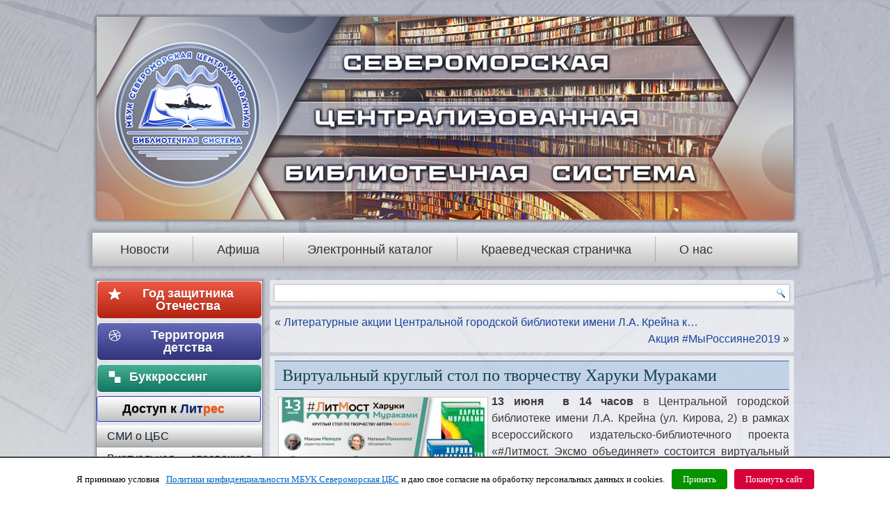

--- FILE ---
content_type: text/html; charset=UTF-8
request_url: https://sevcbs.ru/main/virtualnyiy-kruglyiy-stol-po-tvorchestvu-haruki-murakami/
body_size: 18157
content:
<!DOCTYPE html>
<html lang="ru-RU" prefix="og: http://ogp.me/ns#">
<head>
<meta 
	name="sputnik-verification" 
	content="UlyykFTmtwRKh9Sj"
/>
<meta name="proculture-verification" content="4c993f7c7d82bf926a3826cb44a3fe77" />
<meta charset="UTF-8" />
<title>Виртуальный круглый стол по творчеству Харуки Мураками | МБУК Североморская ЦБС</title>
<!-- Created by Artisteer v4.1.0.60046 -->
<meta name="viewport" content="initial-scale = 1.0, maximum-scale = 1.0, user-scalable = no, width = device-width">
<!--[if lt IE 9]><script src="https://html5shiv.googlecode.com/svn/trunk/html5.js"></script><![endif]-->

<link rel="stylesheet" href="https://sevcbs.ru/main/wp-content/themes/Theme_1/style.css" media="screen" />
<link rel="pingback" href="https://sevcbs.ru/main/xmlrpc.php" />

<!-- This site is optimized with the Yoast SEO plugin v9.7 - https://yoast.com/wordpress/plugins/seo/ -->
<link rel="canonical" href="https://sevcbs.ru/main/virtualnyiy-kruglyiy-stol-po-tvorchestvu-haruki-murakami/" />
<meta property="og:locale" content="ru_RU" />
<meta property="og:type" content="article" />
<meta property="og:title" content="Виртуальный круглый стол по творчеству Харуки Мураками | МБУК Североморская ЦБС" />
<meta property="og:description" content="13 июня  в 14 часов в Центральной городской библиотеке имени Л.А. Крейна (ул. Кирова, 2) в рамках всероссийского издательско-библиотечного проекта «#Литмост. Эксмо объединяет» состоится виртуальный круглый стол, посвященный творчеству знаменитого японского писателя Харуки Мараками. Встреча пройдет в формате дискуссии между экспертами и читателями со всей России, которые смогут задать свои вопросы в прямом эфире. Экспертами &hellip;" />
<meta property="og:url" content="https://sevcbs.ru/main/virtualnyiy-kruglyiy-stol-po-tvorchestvu-haruki-murakami/" />
<meta property="og:site_name" content="МБУК Североморская ЦБС" />
<meta property="article:tag" content="#ЛитМост" />
<meta property="article:tag" content="ЦГБ им. Л. Крейна" />
<meta property="article:section" content="Новости" />
<meta property="article:published_time" content="2019-06-10T09:26:48+03:00" />
<meta property="article:modified_time" content="2019-06-10T10:19:22+03:00" />
<meta property="og:updated_time" content="2019-06-10T10:19:22+03:00" />
<meta property="og:image" content="https://sevcbs.ru/main/wp-content/uploads/2019/06/3_litmost1306-rgn-300x169.jpg" />
<meta property="og:image:secure_url" content="https://sevcbs.ru/main/wp-content/uploads/2019/06/3_litmost1306-rgn-300x169.jpg" />
<meta name="twitter:card" content="summary_large_image" />
<meta name="twitter:description" content="13 июня  в 14 часов в Центральной городской библиотеке имени Л.А. Крейна (ул. Кирова, 2) в рамках всероссийского издательско-библиотечного проекта «#Литмост. Эксмо объединяет» состоится виртуальный круглый стол, посвященный творчеству знаменитого японского писателя Харуки Мараками. Встреча пройдет в формате дискуссии между экспертами и читателями со всей России, которые смогут задать свои вопросы в прямом эфире. Экспертами [&hellip;]" />
<meta name="twitter:title" content="Виртуальный круглый стол по творчеству Харуки Мураками | МБУК Североморская ЦБС" />
<meta name="twitter:image" content="https://sevcbs.ru/main/wp-content/uploads/2019/06/3_litmost1306-rgn-300x169.jpg" />
<script type='application/ld+json'>{"@context":"https://schema.org","@type":"Organization","url":"https://sevcbs.ru/main/","sameAs":["https://www.youtube.com/channel/UCa4dhbJ1Woo5ketdieaJ27w"],"@id":"https://sevcbs.ru/main/#organization","name":"\u041c\u0443\u043d\u0438\u0446\u0438\u043f\u0430\u043b\u044c\u043d\u043e\u0435 \u0431\u044e\u0434\u0436\u0435\u0442\u043d\u043e\u0435 \u0443\u0447\u0440\u0435\u0436\u0434\u0435\u043d\u0438\u0435 \u043a\u0443\u043b\u044c\u0442\u0443\u0440\u044b \u0421\u0435\u0432\u0435\u0440\u043e\u043c\u043e\u0440\u0441\u043a\u0430\u044f \u0446\u0435\u043d\u0442\u0440\u0430\u043b\u0438\u0437\u043e\u0432\u0430\u043d\u043d\u0430\u044f \u0431\u0438\u0431\u043b\u0438\u043e\u0442\u0435\u0447\u043d\u0430\u044f \u0441\u0438\u0441\u0442\u0435\u043c\u0430","logo":"https://sevcbs.ru/main/wp-content/uploads/2019/03/Logo.png"}</script>
<!-- / Yoast SEO plugin. -->

<link rel='dns-prefetch' href='//s.w.org' />
<link rel="alternate" type="application/rss+xml" title="МБУК Североморская ЦБС &raquo; Лента" href="https://sevcbs.ru/main/feed/" />
<link rel="alternate" type="application/rss+xml" title="МБУК Североморская ЦБС &raquo; Лента комментариев" href="https://sevcbs.ru/main/comments/feed/" />
		<script type="text/javascript">
			window._wpemojiSettings = {"baseUrl":"https:\/\/s.w.org\/images\/core\/emoji\/2.2.1\/72x72\/","ext":".png","svgUrl":"https:\/\/s.w.org\/images\/core\/emoji\/2.2.1\/svg\/","svgExt":".svg","source":{"concatemoji":"https:\/\/sevcbs.ru\/main\/wp-includes\/js\/wp-emoji-release.min.js?ver=4.7.31"}};
			!function(t,a,e){var r,n,i,o=a.createElement("canvas"),l=o.getContext&&o.getContext("2d");function c(t){var e=a.createElement("script");e.src=t,e.defer=e.type="text/javascript",a.getElementsByTagName("head")[0].appendChild(e)}for(i=Array("flag","emoji4"),e.supports={everything:!0,everythingExceptFlag:!0},n=0;n<i.length;n++)e.supports[i[n]]=function(t){var e,a=String.fromCharCode;if(!l||!l.fillText)return!1;switch(l.clearRect(0,0,o.width,o.height),l.textBaseline="top",l.font="600 32px Arial",t){case"flag":return(l.fillText(a(55356,56826,55356,56819),0,0),o.toDataURL().length<3e3)?!1:(l.clearRect(0,0,o.width,o.height),l.fillText(a(55356,57331,65039,8205,55356,57096),0,0),e=o.toDataURL(),l.clearRect(0,0,o.width,o.height),l.fillText(a(55356,57331,55356,57096),0,0),e!==o.toDataURL());case"emoji4":return l.fillText(a(55357,56425,55356,57341,8205,55357,56507),0,0),e=o.toDataURL(),l.clearRect(0,0,o.width,o.height),l.fillText(a(55357,56425,55356,57341,55357,56507),0,0),e!==o.toDataURL()}return!1}(i[n]),e.supports.everything=e.supports.everything&&e.supports[i[n]],"flag"!==i[n]&&(e.supports.everythingExceptFlag=e.supports.everythingExceptFlag&&e.supports[i[n]]);e.supports.everythingExceptFlag=e.supports.everythingExceptFlag&&!e.supports.flag,e.DOMReady=!1,e.readyCallback=function(){e.DOMReady=!0},e.supports.everything||(r=function(){e.readyCallback()},a.addEventListener?(a.addEventListener("DOMContentLoaded",r,!1),t.addEventListener("load",r,!1)):(t.attachEvent("onload",r),a.attachEvent("onreadystatechange",function(){"complete"===a.readyState&&e.readyCallback()})),(r=e.source||{}).concatemoji?c(r.concatemoji):r.wpemoji&&r.twemoji&&(c(r.twemoji),c(r.wpemoji)))}(window,document,window._wpemojiSettings);
		</script>
		<style type="text/css">
img.wp-smiley,
img.emoji {
	display: inline !important;
	border: none !important;
	box-shadow: none !important;
	height: 1em !important;
	width: 1em !important;
	margin: 0 .07em !important;
	vertical-align: -0.1em !important;
	background: none !important;
	padding: 0 !important;
}
</style>
<link rel='stylesheet' id='contact-form-7-css'  href='https://sevcbs.ru/main/wp-content/plugins/contact-form-7/includes/css/styles.css?ver=4.6' type='text/css' media='all' />
<link rel='stylesheet' id='cookielawinfo-style-css'  href='https://sevcbs.ru/main/wp-content/plugins/cookie-law-info/css/cli-style.css?ver=1.6.3' type='text/css' media='all' />
<link rel='stylesheet' id='dedo-css-css'  href='https://sevcbs.ru/main/wp-content/plugins/delightful-downloads/assets/css/delightful-downloads.min.css?ver=1.6.4' type='text/css' media='all' />
<link rel='stylesheet' id='dimage-style-css'  href='https://sevcbs.ru/main/wp-content/plugins/dimage-360/css/dimage-style.css?ver=4.7.31' type='text/css' media='all' />
<link rel='stylesheet' id='vi-style-css'  href='https://sevcbs.ru/main/wp-content/plugins/for-the-visually-impaired/css/styles.css?ver=4.7.31' type='text/css' media='all' />
<style id='vi-style-inline-css' type='text/css'>

		.vi-on-img-button{
  background: url(https://sevcbs.ru/main/wp-content/plugins/for-the-visually-impaired/img/icon_41.png) 100% 100% no-repeat;
  background-size: contain;
    display: inline-block;
    vertical-align: middle;
    height: 41px;
    width: 41px;
    text-decoration: none;
    outline: 0;
		}
#bt_widget-vi-on a {
	text-align: center;
	cursor: pointer;
	background: #dd3333;
	box-shadow: 0 -3px 0 rgba(0, 0, 0, 0.1) inset;
	border: 0 none;
	border-radius: 6px;
	overflow: hidden;
    font-size: 15px;
    padding: 13px 18px 16px;
	text-decoration: none;
	display: inline-block;
	font-family: arial;
    font-weight: 700;
	line-height: 100%;
	text-shadow: 1px 1px 0 rgba(0, 0, 0, 0.12);
	margin-top: -3px;
    color: #000000;
    border-radius: 10px;
    vertical-align:middle;

}


#bt_widget-vi-on a:hover {
	-o-box-shadow: 0 -1px 0 rgba(0, 0, 0, 0.14) inset;
	-moz-box-shadow: 0 -1px 0 rgba(0, 0, 0, 0.14) inset;
	-webkit-box-shadow: 0 -1px 0 rgba(0, 0, 0, 0.14) inset;
	box-shadow: 0 -1px 0 rgba(0, 0, 0, 0.14) inset;
	text-decoration: underline;	
}

#bt_widget-vi-on .vi_widget_img {
    vertical-align:middle;
}
#bt_widget-vi-on  {
	    position: relative;
    top: 0;
    left: 0;
    color: #000000;
    font-size: 18px;
    letter-spacing: 0;
    text-align: center;
}
.vi-close{
	vertical-align: middle;
	text-align: center;
	display: flex;
	justify-content: center;
	align-items: center;
	font-size: 16px;
	text-decoration: none;
	font-weight: bold;
	vertical-align: middle;
	word-break: break-all;
    word-wrap: break-word;

}
.bt_widget-vi{
	vertical-align: middle;
	text-align: center;
	
}
		
		
</style>
<link rel='stylesheet' id='taxonomy-image-plugin-public-css'  href='https://sevcbs.ru/main/wp-content/plugins/taxonomy-images/css/style.css?ver=0.9.6' type='text/css' media='screen' />
<link rel='stylesheet' id='wp-polls-css'  href='https://sevcbs.ru/main/wp-content/plugins/wp-polls/polls-css.css?ver=2.73.2' type='text/css' media='all' />
<style id='wp-polls-inline-css' type='text/css'>
.wp-polls .pollbar {
	margin: 1px;
	font-size: 6px;
	line-height: 8px;
	height: 8px;
	background-image: url('https://sevcbs.ru/main/wp-content/plugins/wp-polls/images/default/pollbg.gif');
	border: 1px solid #c8c8c8;
}

</style>
<link rel='stylesheet' id='wp-syntax-css-css'  href='https://sevcbs.ru/main/wp-content/plugins/wp-syntax/css/wp-syntax.css?ver=1.1' type='text/css' media='all' />
<link rel='stylesheet' id='addtoany-css'  href='https://sevcbs.ru/main/wp-content/plugins/add-to-any/addtoany.min.css?ver=1.14' type='text/css' media='all' />
<!--[if lte IE 7]>
<link rel='stylesheet' id='style.ie7.css-css'  href='https://sevcbs.ru/main/wp-content/themes/Theme_1/style.ie7.css?ver=4.7.31' type='text/css' media='screen' />
<![endif]-->
<link rel='stylesheet' id='style.responsive.css-css'  href='https://sevcbs.ru/main/wp-content/themes/Theme_1/style.responsive.css?ver=4.7.31' type='text/css' media='all' />
<link rel='stylesheet' id='otw-shortcode-general_foundicons-css'  href='https://sevcbs.ru/main/wp-content/plugins/buttons-shortcode-and-widget//include/otw_components/otw_shortcode/css/general_foundicons.css?ver=4.7.31' type='text/css' media='all' />
<link rel='stylesheet' id='otw-shortcode-social_foundicons-css'  href='https://sevcbs.ru/main/wp-content/plugins/buttons-shortcode-and-widget//include/otw_components/otw_shortcode/css/social_foundicons.css?ver=4.7.31' type='text/css' media='all' />
<link rel='stylesheet' id='otw-shortcode-css'  href='https://sevcbs.ru/main/wp-content/plugins/buttons-shortcode-and-widget//include/otw_components/otw_shortcode/css/otw_shortcode.css?ver=4.7.31' type='text/css' media='all' />
<link rel='stylesheet' id='adv-spoiler-css'  href='https://sevcbs.ru/main/wp-content/plugins/advanced-spoiler/css/advanced-spoiler.css?ver=2.02' type='text/css' media='all' />
<link rel='stylesheet' id='jq_ui_css-css'  href='https://sevcbs.ru/main/wp-content/plugins/ajax-event-calendar/css/jquery-ui-1.8.16.custom.css?ver=1.8.16' type='text/css' media='all' />
<link rel='stylesheet' id='custom-css'  href='https://sevcbs.ru/main/wp-content/plugins/ajax-event-calendar/css/custom.css?ver=1.0.4' type='text/css' media='all' />
<link rel='stylesheet' id='catalog-style-css'  href='https://sevcbs.ru/main/wp-content/plugins/goods-catalog/style/catalog-style.css?ver=4.7.31' type='text/css' media='all' />
<link rel='stylesheet' id='lightboxStyle-css'  href='https://sevcbs.ru/main/wp-content/plugins/lightbox-plus/css/elegant/colorbox.min.css?ver=2.7.2' type='text/css' media='screen' />
<script>if (document.location.protocol != "https:") {document.location = document.URL.replace(/^http:/i, "https:");}</script><script type='text/javascript' src='https://sevcbs.ru/main/wp-content/themes/Theme_1/jquery.js?ver=4.7.31'></script>
<script type='text/javascript' src='https://sevcbs.ru/main/wp-content/plugins/add-to-any/addtoany.min.js?ver=1.0'></script>
<script type='text/javascript'>
/* <![CDATA[ */
var Cli_Data = {"nn_cookie_ids":null};
/* ]]> */
</script>
<script type='text/javascript' src='https://sevcbs.ru/main/wp-content/plugins/cookie-law-info/js/cookielawinfo.js?ver=1.6.3'></script>
<script type='text/javascript' src='https://sevcbs.ru/main/wp-content/plugins/dimage-360/js/photo-sphere-viewer.min.js?ver=1'></script>
<script type='text/javascript' src='https://sevcbs.ru/main/wp-content/plugins/dimage-360/js/three.min.js?ver=1'></script>
<script type='text/javascript' src='https://sevcbs.ru/main/wp-content/plugins/for-the-visually-impaired/js/js.cookie.js?ver=2.1.0'></script>
<script type='text/javascript'>
/* <![CDATA[ */
var js_vi_script = {"txt_size":"16","sxema":"1","image":"2","font":"1","kerning":"0","line":"0","allbackgrnd":"1","reload_page":"0","auto_p_on":"","scrool_panel":"","btxt":"\u0412\u0435\u0440\u0441\u0438\u044f \u0434\u043b\u044f \u0441\u043b\u0430\u0431\u043e\u0432\u0438\u0434\u044f\u0449\u0438\u0445","btxt2":"\u0412\u0435\u0440\u043d\u0443\u0442\u044c\u0441\u044f \u0432 \u043e\u0431\u044b\u0447\u043d\u044b\u0439 \u0440\u0435\u0436\u0438\u043c","btxtcolor":"#000000","bcolor":"#dd3333","img_close2":"<img src=\"https:\/\/sevcbs.ru\/main\/wp-content\/plugins\/for-the-visually-impaired\/img\/icon_41x.png\" class=\"vi_widget_img\">","razmer_images":"","fs_title1":"\u041c\u0430\u043b\u0435\u043d\u044c\u043a\u0438\u0439 \u0440\u0430\u0437\u043c\u0435\u0440 \u0448\u0440\u0438\u0444\u0442\u0430","fs_title2":"\u0423\u043c\u0435\u043d\u044c\u0448\u0435\u043d\u043d\u044b\u0439 \u0440\u0430\u0437\u043c\u0435\u0440 \u0448\u0440\u0438\u0444\u0442\u0430","fs_title3":"\u041d\u043e\u0440\u043c\u0430\u043b\u044c\u043d\u044b\u0439 \u0440\u0430\u0437\u043c\u0435\u0440 \u0448\u0440\u0438\u0444\u0442\u0430","fs_title4":"\u0423\u0432\u0435\u043b\u0438\u0447\u0435\u043d\u043d\u044b\u0439 \u0440\u0430\u0437\u043c\u0435\u0440 \u0448\u0440\u0438\u0444\u0442\u0430","fs_title5":"\u0411\u043e\u043b\u044c\u0448\u043e\u0439 \u0440\u0430\u0437\u043c\u0435\u0440 \u0448\u0440\u0438\u0444\u0442\u0430","sxem_title":"\u0426","sxem_title1":"\u0426\u0432\u0435\u0442\u043e\u0432\u0430\u044f \u0441\u0445\u0435\u043c\u0430: \u0427\u0435\u0440\u043d\u044b\u043c \u043f\u043e \u0431\u0435\u043b\u043e\u043c\u0443","sxem_title2":"\u0426\u0432\u0435\u0442\u043e\u0432\u0430\u044f \u0441\u0445\u0435\u043c\u0430: \u0411\u0435\u043b\u044b\u043c \u043f\u043e \u0447\u0435\u0440\u043d\u043e\u043c\u0443","sxem_title3":"\u0426\u0432\u0435\u0442\u043e\u0432\u0430\u044f \u0441\u0445\u0435\u043c\u0430: \u0422\u0435\u043c\u043d\u043e-\u0441\u0438\u043d\u0438\u043c \u043f\u043e \u0433\u043e\u043b\u0443\u0431\u043e\u043c\u0443","sxem_title4":"\u0426\u0432\u0435\u0442\u043e\u0432\u0430\u044f \u0441\u0445\u0435\u043c\u0430: \u041a\u043e\u0440\u0438\u0447\u043d\u0435\u0432\u044b\u043c \u043f\u043e \u0431\u0435\u0436\u0435\u0432\u043e\u043c\u0443","sxem_title5":"\u0426\u0432\u0435\u0442\u043e\u0432\u0430\u044f \u0441\u0445\u0435\u043c\u0430: \u0417\u0435\u043b\u0435\u043d\u044b\u043c \u043f\u043e \u0442\u0435\u043c\u043d\u043e-\u043a\u043e\u0440\u0438\u0447\u043d\u0435\u0432\u043e\u043c\u0443","img_title_on":"\u0412\u043a\u043b\u044e\u0447\u0438\u0442\u044c \u0438\u0437\u043e\u0431\u0440\u0430\u0436\u0435\u043d\u0438\u044f","img_title_gs":"\u0427\u0435\u0440\u043d\u043e-\u0431\u0435\u043b\u044b\u0435 \u0438\u0437\u043e\u0431\u0440\u0430\u0436\u0435\u043d\u0438\u044f","img_title_off":"\u041e\u0442\u043a\u043b\u044e\u0447\u0438\u0442\u044c \u0438\u0437\u043e\u0431\u0440\u0430\u0436\u0435\u043d\u0438\u044f","setting_title":"\u041d\u0430\u0441\u0442\u0440\u043e\u0439\u043a\u0438","close_title":"\u0412\u0435\u0440\u043d\u0443\u0442\u044c\u0441\u044f \u0432 \u043e\u0431\u044b\u0447\u043d\u044b\u0439 \u0440\u0435\u0436\u0438\u043c","settings_title":"\u041d\u0430\u0441\u0442\u0440\u043e\u0439\u043a\u0438 \u0448\u0440\u0438\u0444\u0442\u0430","setfont_title":"\u0412\u044b\u0431\u0435\u0440\u0438\u0442\u0435 \u0448\u0440\u0438\u0444\u0442","setsplet":"\u0418\u043d\u0442\u0435\u0440\u0432\u0430\u043b \u043c\u0435\u0436\u0434\u0443 \u0431\u0443\u043a\u0432\u0430\u043c\u0438","setspline":"\u0418\u043d\u0442\u0435\u0440\u0432\u0430\u043b \u043c\u0435\u0436\u0434\u0443 \u0441\u0442\u0440\u043e\u043a\u0430\u043c\u0438","standart":"\u0421\u0442\u0430\u043d\u0434\u0430\u0440\u0442\u043d\u044b\u0439","average":"\u0421\u0440\u0435\u0434\u043d\u0438\u0439","big":"\u0411\u043e\u043b\u044c\u0448\u043e\u0439","sel_sxem":"\u0412\u044b\u0431\u043e\u0440 \u0446\u0432\u0435\u0442\u043e\u0432\u043e\u0439 \u0441\u0445\u0435\u043c\u044b","closepanel":"\u0417\u0430\u043a\u0440\u044b\u0442\u044c \u043f\u0430\u043d\u0435\u043b\u044c","defsetpanel":"\u0412\u0435\u0440\u043d\u0443\u0442\u044c \u0441\u0442\u0430\u043d\u0434\u0430\u0440\u0442\u043d\u044b\u0435 \u043d\u0430\u0441\u0442\u0440\u043e\u0439\u043a\u0438","noimgdescr":"\u043d\u0435\u0442 \u043e\u043f\u0438\u0441\u0430\u043d\u0438\u044f \u043a \u0438\u0437\u043e\u0431\u0440\u0430\u0436\u0435\u043d\u0438\u044e","picture":"\u0418\u0437\u043e\u0431\u0440\u0430\u0436\u0435\u043d\u0438\u0435"};
/* ]]> */
</script>
<script type='text/javascript' src='https://sevcbs.ru/main/wp-content/plugins/for-the-visually-impaired/js/js.for.the.visually.impaired.js?ver=0.53'></script>
<script type='text/javascript' src='https://sevcbs.ru/main/wp-content/themes/Theme_1/jquery-migrate-1.1.1.js?ver=4.7.31'></script>
<script type='text/javascript' src='https://sevcbs.ru/main/wp-content/themes/Theme_1/script.js?ver=4.7.31'></script>
<script type='text/javascript' src='https://sevcbs.ru/main/wp-content/themes/Theme_1/script.responsive.js?ver=4.7.31'></script>
<script type='text/javascript' src='https://sevcbs.ru/main/wp-content/plugins/advanced-spoiler/js/jquery-spoiler.js?ver=2.02'></script>
<link rel='https://api.w.org/' href='https://sevcbs.ru/main/wp-json/' />
<link rel="EditURI" type="application/rsd+xml" title="RSD" href="https://sevcbs.ru/main/xmlrpc.php?rsd" />
<link rel="wlwmanifest" type="application/wlwmanifest+xml" href="https://sevcbs.ru/main/wp-includes/wlwmanifest.xml" /> 
<link rel='shortlink' href='https://sevcbs.ru/main/?p=28557' />
<link rel="alternate" type="application/json+oembed" href="https://sevcbs.ru/main/wp-json/oembed/1.0/embed?url=https%3A%2F%2Fsevcbs.ru%2Fmain%2Fvirtualnyiy-kruglyiy-stol-po-tvorchestvu-haruki-murakami%2F" />
<link rel="alternate" type="text/xml+oembed" href="https://sevcbs.ru/main/wp-json/oembed/1.0/embed?url=https%3A%2F%2Fsevcbs.ru%2Fmain%2Fvirtualnyiy-kruglyiy-stol-po-tvorchestvu-haruki-murakami%2F&#038;format=xml" />

<script data-cfasync="false">
window.a2a_config=window.a2a_config||{};a2a_config.callbacks=[];a2a_config.overlays=[];a2a_config.templates={};a2a_localize = {
	Share: "Отправить",
	Save: "Сохранить",
	Subscribe: "Подписаться",
	Email: "Email",
	Bookmark: "В закладки!",
	ShowAll: "Показать все",
	ShowLess: "Показать остальное",
	FindServices: "Найти сервис(ы)",
	FindAnyServiceToAddTo: "Найти сервис и добавить",
	PoweredBy: "Работает на",
	ShareViaEmail: "Share via email",
	SubscribeViaEmail: "Subscribe via email",
	BookmarkInYourBrowser: "Добавить в закладки",
	BookmarkInstructions: "Press Ctrl+D or \u2318+D to bookmark this page",
	AddToYourFavorites: "Добавить в Избранное",
	SendFromWebOrProgram: "Send from any email address or email program",
	EmailProgram: "Email program",
	More: "More&#8230;"
};

(function(d,s,a,b){a=d.createElement(s);b=d.getElementsByTagName(s)[0];a.async=1;a.src="https://static.addtoany.com/menu/page.js";b.parentNode.insertBefore(a,b);})(document,"script");
</script>
<meta name="DMSGuestbook" content="1.17.5" />
<link rel="stylesheet" href="https://sevcbs.ru/main/wp-content/plugins/dmsguestbook/dmsguestbook.css" type="text/css" media="screen" /><!-- PanoPress [1.3] -->
<script type="text/javascript">
pp_oppp=false;
pb_options={"fullscreen":true,"fade":true,"animate":true,"shadow":true,"width":"640px","height":"480px","style":{"box":"pb-light","overlay":"pb-light-overlay"},"galleries":false,"resize":1};
</script>
<script type="text/javascript"  src="https://sevcbs.ru/main/wp-content/plugins/panopress/js/panopress.js?v=1.3"></script>
<link rel="stylesheet" type="text/css" media="all" href="https://sevcbs.ru/main/wp-content/plugins/panopress/css/panopress.css?v=1.3" />	
<!-- /PanoPress -->
<script type="text/javascript">
	window._se_plugin_version = '8.1.6';
</script>
<link rel="shortcut icon" href="https://sevcbs.ru/main/wp-content/themes/Theme_1/favicon.png" />


<link rel="icon" href="https://sevcbs.ru/main/wp-content/uploads/2019/02/cropped-15-32x32.png" sizes="32x32" />
<link rel="icon" href="https://sevcbs.ru/main/wp-content/uploads/2019/02/cropped-15-192x192.png" sizes="192x192" />
<link rel="apple-touch-icon-precomposed" href="https://sevcbs.ru/main/wp-content/uploads/2019/02/cropped-15-180x180.png" />
<meta name="msapplication-TileImage" content="https://sevcbs.ru/main/wp-content/uploads/2019/02/cropped-15-270x270.png" />

<script src="https://culturaltracking.ru/static/js/spxl.js?pixelId=5430" data-pixel-id="5430"></script>
</head>

    <script type="text/javascript">
       (function(d, t, p) {
           var j = d.createElement(t); j.async = true; j.type = "text/javascript";
           j.src = ("https:" == p ? "https:" : "http:") + "//stat.sputnik.ru/cnt.js";
           var s = d.getElementsByTagName(t)[0]; s.parentNode.insertBefore(j, s);
       })(document, "script", document.location.protocol);
    </script>

<body class="post-template-default single single-post postid-28557 single-format-standard">
<div id="art-main">

<header class="art-header">

    <div class="art-shapes">
        
            </div>






                
                    
</header>

<nav class="art-nav">
    
<ul class="art-hmenu menu-2">
	<li class="menu-item-15"><a title="Новости" href="https://sevcbs.ru/main/">Новости</a>
	</li>
	<li class="menu-item-52681"><a title="Афиша" href="https://sevcbs.ru/main/afisha-6/">Афиша</a>
	</li>
	<li class="menu-item-20461"><a title="Электронный каталог" href="https://sevcbs.ru/main/elektronnyiy-katalog-mbuk-severomorskaya-tsbs/">Электронный каталог</a>
	</li>
	<li class="menu-item-97"><a title="Краеведческая страничка" href="https://sevcbs.ru/main/kraevedcheskaya-stranicha/">Краеведческая страничка</a>
	<ul>
		<li class="menu-item-29969"><a title="Интерактивная карта Североморска" href="https://sevcbs.ru/main/kraevedcheskaya-stranicha/interaktivnaya-karta-severomorska/">Интерактивная карта Североморска</a>
		</li>
		<li class="menu-item-48000"><a title="«PRO Город»: радиопрограмма" href="https://sevcbs.ru/main/kraevedcheskaya-stranicha/pro-gorod/">«PRO Город»: радиопрограмма</a>
		</li>
		<li class="menu-item-7368"><a title="Североморску – 70!" href="https://sevcbs.ru/main/kraevedcheskaya-stranicha/severomorsku-65-2/">Североморску – 70!</a>
		</li>
		<li class="menu-item-1162"><a title="Виртуальная выставка автографов" href="https://sevcbs.ru/main/kraevedcheskaya-stranicha/123-2/">Виртуальная выставка автографов</a>
		</li>
		<li class="menu-item-841"><a title="Памятные даты Североморска" href="https://sevcbs.ru/main/kraevedcheskaya-stranicha/pamyatnyie-datyi-severomorska-2/">Памятные даты Североморска</a>
		</li>
		<li class="menu-item-179"><a title="Наши издания о крае" href="https://sevcbs.ru/main/kraevedcheskaya-stranicha/nashi-izdaniya-o-krae/">Наши издания о крае</a>
		</li>
		<li class="menu-item-852"><a title="Улицы Североморска" href="https://sevcbs.ru/main/kraevedcheskaya-stranicha/ulitsyi-severomorska/">Улицы Североморска</a>
		</li>
		<li class="menu-item-2523"><a title="Литературный Североморск" href="https://sevcbs.ru/main/kraevedcheskaya-stranicha/literaturnyiy-severomorsk/">Литературный Североморск</a>
		</li>
		<li class="menu-item-866"><a title="Североморск в Интернет" href="https://sevcbs.ru/main/kraevedcheskaya-stranicha/severomorsk-v-internet/">Североморск в Интернет</a>
		</li>
	</ul>
	</li>
	<li class="menu-item-10"><a title="О нас" href="https://sevcbs.ru/main/o-nas/">О нас</a>
	<ul>
		<li class="menu-item-6546"><a title="О коррупции" href="https://sevcbs.ru/main/o-nas/o-korruptsii/">О коррупции</a>
		</li>
		<li class="menu-item-5796"><a title="Документы" href="https://sevcbs.ru/main/o-nas/dokumentyi-2/">Документы</a>
		</li>
		<li class="menu-item-52818"><a title="Материально-техническое обеспечение" href="https://sevcbs.ru/main/materialno-tehnicheskoe-obespechenie/">Материально-техническое обеспечение</a>
		</li>
		<li class="menu-item-17441"><a title="Виртуальный тур" href="https://sevcbs.ru/main/virtualnyiy-tur/">Виртуальный тур</a>
		</li>
		<li class="menu-item-11328"><a title="Наши грамоты и дипломы" href="https://sevcbs.ru/main/o-nas/gramotyi-i-diplomyi/">Наши грамоты и дипломы</a>
		</li>
		<li class="menu-item-6593"><a title="Библиотеки на карте" href="https://sevcbs.ru/main/o-nas/kak-nas-nayti/">Библиотеки на карте</a>
		</li>
		<li class="menu-item-19446"><a title="Администрация ЦБС" href="https://sevcbs.ru/main/o-nas/administratsiya/">Администрация ЦБС</a>
		</li>
		<li class="menu-item-2528"><a title="Городские библиотеки" href="https://sevcbs.ru/main/o-nas/biblioteki/gorodskie-biblioteki/">Городские библиотеки</a>
		</li>
		<li class="menu-item-2533"><a title="Детские библиотеки" href="https://sevcbs.ru/main/o-nas/biblioteki/detskie-biblioteki/">Детские библиотеки</a>
		</li>
		<li class="menu-item-2534"><a title="Сельские библиотеки" href="https://sevcbs.ru/main/o-nas/biblioteki/selskie-biblioteki/">Сельские библиотеки</a>
		</li>
		<li class="menu-item-2827"><a title="Клубы" href="https://sevcbs.ru/main/o-nas/klubyi/">Клубы</a>
		</li>
		<li class="menu-item-5842"><a title="Центры" href="https://sevcbs.ru/main/o-nas/tsentryi/">Центры</a>
		</li>
		<li class="menu-item-5843"><a title="Мини-музеи" href="https://sevcbs.ru/main/o-nas/mini-muzei/">Мини-музеи</a>
		</li>
		<li class="menu-item-5844"><a title="Кукольный театр" href="https://sevcbs.ru/main/o-nas/kukolnyiy-teatr/">Кукольный театр</a>
		</li>
	</ul>
	</li>
</ul>
 
    </nav>
<div class="art-sheet clearfix">
            <div class="art-layout-wrapper">
                <div class="art-content-layout">
                    <div class="art-content-layout-row">
                        

<div class="art-layout-cell art-sidebar1"><div  id="vmenuwidget-2" class="art-vmenublock clearfix">
        <div class="art-vmenublockcontent"><a href="https://sevcbs.ru/main/75-let-pobedyi/" class="large gpr-button square otw-button" style="background-color: #eb3017; border-color: #faf5fa;"><i class="general foundicon-star"></i>Год защитника Отечества</a><a href="https://sevcbs.ru/child" class="large otw-blue gpr-button square otw-button" style="background-color: #4045a6; border-color: #f7eff7;"><i class="social foundicon-dribbble"></i>    Территория детства</a><a href="https://sevcbs.ru/main/bukkrossing/" class="large gpr-button square otw-button" style="background-color: #179c7d; border-color: #f7f2f7;"><i class="social foundicon-delicious"></i>&nbsp;Бyккpoccинг&nbsp;&nbsp;&nbsp;&nbsp;&nbsp;&nbsp;&nbsp;&nbsp;&nbsp;&nbsp;&nbsp;&nbsp;</a><a href="https://sevcbs.ru/main/dostup-k-litres/" class="large radius right-icon otw-button" style="background-color: #ffffff; border-color: #2434e0; color: #000000 !important;" target="_blank">&nbsp;&nbsp;&nbsp;&nbsp;Доступ к  <span style='color: #0a1e77'>Лит</span><span style='color: #ff4e00'>рес</span>&nbsp;&nbsp;&nbsp;&nbsp;&nbsp;&nbsp;&nbsp;</a>
<ul class="art-vmenu">
	<li class="menu-item-25845"><a title="СМИ о ЦБС" href="https://sevcbs.ru/main/smi-o-tsbs/">СМИ о ЦБС</a>
	<ul>
		<li class="menu-item-25846"><a title="Телевидение о ЦБС" href="https://sevcbs.ru/main/smi-o-tsbs/televidenie-o-nas/">Телевидение о ЦБС</a>
		</li>
		<li class="menu-item-25847"><a title="ЦБС на страницах газет и журналов" href="https://sevcbs.ru/main/smi-o-tsbs/severomorskaya-tsbs-na-stranitsah-gazet-i-zhurnalov/">ЦБС на страницах газет и журналов</a>
		</li>
		<li class="menu-item-35114"><a title="Библиотеки на радиоволне" href="https://sevcbs.ru/main/smi-o-tsbs/biblioteki-na-radiovolne/">Библиотеки на радиоволне</a>
		</li>
	</ul>
	</li>
	<li class="menu-item-2680"><a title="Виртуальная справочная служба" href="https://sevcbs.ru/main/virtualnaya-spravochnaya-sluzhba/">Виртуальная справочная служба</a>
	</li>
	<li class="menu-item-6614"><a title="Продление книг on-line" href="https://sevcbs.ru/main/prodlenie-knig-on-line/">Продление книг on-line</a>
	</li>
	<li class="menu-item-1173"><a title="Справочная служба русского языка" href="https://sevcbs.ru/main/spravochnaya-sluzhba-russkogo-yazyika/">Справочная служба русского языка</a>
	</li>
	<li class="menu-item-5169"><a title="Электронный читальный зал" href="https://sevcbs.ru/main/catalog/">Электронный читальный зал</a>
	</li>
	<li class="menu-item-208"><a title="Библиограф консультирует" href="https://sevcbs.ru/main/bibliograf-konsultiruet/">Библиограф консультирует</a>
	</li>
	<li class="menu-item-23245"><a title="Информационные ресурсы" href="https://sevcbs.ru/main/informatsionnyie-resursyi/">Информационные ресурсы</a>
	<ul>
		<li class="menu-item-23226"><a title="Архив «Североморские вести» 1976-2008 гг." href="https://sevcbs.ru/main/informatsionnyie-resursyi/arhiv-severomorskie-vesti-1976-2008-gg/">Архив «Североморские вести» 1976-2008&hellip;</a>
		</li>
		<li class="menu-item-2737"><a title="Каталог периодических изданий" href="https://sevcbs.ru/main/informatsionnyie-resursyi/katalog-periodicheskih-izdaniy/">Каталог периодических изданий</a>
		</li>
		<li class="menu-item-2933"><a title="Библиографические БД" href="https://sevcbs.ru/main/informatsionnyie-resursyi/bibliograficheskie-bd/">Библиографические БД</a>
		</li>
		<li class="menu-item-2934"><a title="Полнотекстовые УБД" href="https://sevcbs.ru/main/informatsionnyie-resursyi/polnotekstovyie-ubd/">Полнотекстовые УБД</a>
		</li>
		<li class="menu-item-2935"><a title="Наши издания" href="https://sevcbs.ru/main/informatsionnyie-resursyi/nashi-izdaniya/">Наши издания</a>
		</li>
		<li class="menu-item-7730"><a title="Информационные ресурсы открытого доступа" href="https://sevcbs.ru/main/informatsionnyie-resursyi-seti-internet/">Информационные ресурсы открытого доступа</a>
		</li>
	</ul>
	</li>
	<li class="menu-item-11007"><a title="Литературные проекты" href="https://sevcbs.ru/main/literaturnyie-proektyi/">Литературные проекты</a>
	</li>
	<li class="menu-item-600"><a title="Календарь" href="https://sevcbs.ru/main/kalendar/">Календарь</a>
	</li>
	<li class="menu-item-19234"><a title="Советуем прочитать" href="https://sevcbs.ru/main/sovetuem-prochitat/">Советуем прочитать</a>
	</li>
	<li class="menu-item-203"><a title="Виртуальные выставки" href="https://sevcbs.ru/main/virtualnyie-vyistavki/">Виртуальные выставки</a>
	</li>
	<li class="menu-item-7712"><a title="Гостевая книга" href="https://sevcbs.ru/main/gostevaya-kniga/">Гостевая книга</a>
	</li>
	<li class="menu-item-241"><a title="Услуги" href="https://sevcbs.ru/main/uslugi/">Услуги</a>
	</li>
	<li class="menu-item-17545"><a title="Комплектуем вместе" href="https://sevcbs.ru/main/komplektuem-vmeste/">Комплектуем вместе</a>
	</li>
	<li class="menu-item-182"><a title="Полезные ссылки" href="https://sevcbs.ru/main/poleznyie-ssyilki/">Полезные ссылки</a>
	</li>
	<li class="menu-item-16525"><a title="Доступная среда" href="https://sevcbs.ru/main/dostupnaya-sreda/">Доступная среда</a>
	</li>
	<li class="menu-item-18139"><a title="Карта сайта" href="https://sevcbs.ru/main/karta-sayta/">Карта сайта</a>
	</li>
	<li class="menu-item-52815"><a title="Часто задаваемые вопросы" href="https://sevcbs.ru/main/chasto-zadavaemyie-voprosyi/">Часто задаваемые вопросы</a>
	</li>
</ul>
</div>
</div><div  id="wp_vi_plugin-2" class="art-block widget widget_wp_vi_plugin  clearfix">
        <div class="art-blockcontent"><div id="bt_widget-vi-on" class="bt_widget-vi"><a itemprop="Copy" href="#" class="bt_widget-vi-on"><span class="vi-on-img-button"></span> Версия для слабовидящих</a></div></div>
</div><div  id="text-10" class="art-block widget widget_text  clearfix">
        <div class="art-blockcontent"><a href="https://muzaticket.ru/iframe/organizations/organization-mbuk-severomorskaya-centralizovannaya-bibliotechnaya-sistema-166796" class="large otw-aqua square right-icon otw-button">КУПИТЬ БИЛЕТ <img src="https://sevcbs.ru/main/wp-content/uploads/2023/02/Long_color1.png"></a>			<div class="textwidget"><p><script type="text/javascript" src="https://pro.culture.ru/scripts/widgets/api.js?5979"></script> </p>
<div id="eipsk-eventslist"></div>
<p><!-- EIPSK Widget --><br />
<script type="text/javascript">
	EIPSK.Widgets.Inline('knvchssp7729h037', 'eipsk-eventslist');
</script></p>
</div>
		</div>
</div><div  id="categories-2" class="art-block widget widget_categories  clearfix">
        <div class="art-blockheader">
            <div class="t">Рубрики</div>
        </div><div class="art-blockcontent">		<ul>
	<li class="cat-item cat-item-1"><a href="https://sevcbs.ru/main/category/bez-rubriki/" >Без рубрики</a>
</li>
	<li class="cat-item cat-item-12"><a href="https://sevcbs.ru/main/category/knizhnyie-novinki/" >Книжные новинки</a>
</li>
	<li class="cat-item cat-item-27"><a href="https://sevcbs.ru/main/category/konkursyi/" >Конкурсы</a>
</li>
	<li class="cat-item cat-item-24"><a href="https://sevcbs.ru/main/category/novinki-zhurnalnoy-prozyi/" >Новинки журнальной прозы</a>
</li>
	<li class="cat-item cat-item-3"><a href="https://sevcbs.ru/main/category/novosti/" >Новости</a>
</li>
	<li class="cat-item cat-item-169"><a href="https://sevcbs.ru/main/category/obyavleniya/" >Объявления</a>
</li>
		</ul>
</div>
</div><div  id="text-6" class="art-block widget widget_text  clearfix">
        <div class="art-blockheader">
            <div class="t">Метки</div>
        </div><div class="art-blockcontent">			<div class="textwidget"><p><b><a href="https://sevcbs.ru/main/tag/tsgb/"><font color="#5BAE81">ЦГБ им.Л.Крейна</font></a></b><br />
<b><a href="https://sevcbs.ru/main/tag/tsdb/"><font color="#0a83bf">ЦДБ им.С.Михалкова</font></a></b><br />
<b><a href="https://sevcbs.ru/main/tag/sgb-1/"><font color="#5BAE81">СГБ 1 им.Е.Гулидова</font></a> </b><br />
<b><a href="https://sevcbs.ru/main/tag/sgb/"><font color="#0a83bf">СГБ</font></a></b>    <b><a href="https://sevcbs.ru/main/tag/sgb-2/"><font color="#5BAE81">СГБ 2 им.В.Панюшкина</font></a></b>        <b> <a href="https://sevcbs.ru/main/tag/sgb-4/"><font color="#0a83bf">СГБ 4</font></a></b>     <b> <a href="https://sevcbs.ru/main/tag/sdb-1/"><font color="#5BAE81">СДБ 1</font></a></b>            <b><a href="https://sevcbs.ru/main/tag/sdb-2/"><font color="#0a83bf"> СДБ 2</font></a></b> <b><a href="https://sevcbs.ru/main/tag/ssb-3/"><font color="#5BAE81">ССБ 3</font></a></b>       <b><a href="https://sevcbs.ru/main/tag/shhsb/"><font color="#0a83bf">ЩСБ</font></a></b> <b><a href="https://sevcbs.ru/main/tag/kollegam/"><font color="#5BAE81">Коллегам</font></a></b><br />
<b><a href="https://sevcbs.ru/main/tag/tsentr-ekologicheskogo-prosveshheniya-tsgb/"><font color="#0a83bf">Центр экологич.просвещения</font></a></b><b><a href="https://sevcbs.ru/main/tag/nedelya-bezopasnogo-runeta/"><font color="#5BAE81"><br />
Неделя безопасного Рунета</font></a></b><br />
<b><a href="https://sevcbs.ru/main/tag/pravovoy-likbez/"><font color="#0a83bf">«Правовой ликбез»</font></a></b><b><a href="https://sevcbs.ru/main/tag/aktsiya/"><br />
<font color="#5BAE81">Акции</font></a></b>  <b><a href="https://sevcbs.ru/main/tag/konkurs/"><font color="#0a83bf">Конкурсы</font></a></b><br />
<b><a href="https://sevcbs.ru/main/tag/klub-barents-sosedi/"><font color="#5BAE81">Клуб «Гольфстрим»</font></a></b><br />
<b><a href="https://sevcbs.ru/main/tag/knigi-moey-zhizni/"><font color="#0a83bf">Книги моей жизни</font></a></b><br />
<b><a href="https://sevcbs.ru/main/tag/litmost/"><font color="#5BAE81">#ЛитМост</font></a></b><br />
<b><a href="https://sevcbs.ru/main/tag/medlennyie-chteniya"><font color="#0a83bf">#Медленные чтения</font></a></b></p>
</div>
		</div>
</div><div  id="archives-2" class="art-block widget widget_archive  clearfix">
        <div class="art-blockheader">
            <div class="t">Архивы</div>
        </div><div class="art-blockcontent">		<label class="screen-reader-text" for="archives-dropdown-2">Архивы</label>
		<select id="archives-dropdown-2" name="archive-dropdown" onchange='document.location.href=this.options[this.selectedIndex].value;'>
			
			<option value="">Выберите месяц</option>
				<option value='https://sevcbs.ru/main/2026/01/'> Январь 2026 </option>
	<option value='https://sevcbs.ru/main/2025/12/'> Декабрь 2025 </option>
	<option value='https://sevcbs.ru/main/2025/11/'> Ноябрь 2025 </option>
	<option value='https://sevcbs.ru/main/2025/10/'> Октябрь 2025 </option>
	<option value='https://sevcbs.ru/main/2025/09/'> Сентябрь 2025 </option>
	<option value='https://sevcbs.ru/main/2025/08/'> Август 2025 </option>
	<option value='https://sevcbs.ru/main/2025/07/'> Июль 2025 </option>
	<option value='https://sevcbs.ru/main/2025/06/'> Июнь 2025 </option>
	<option value='https://sevcbs.ru/main/2025/05/'> Май 2025 </option>
	<option value='https://sevcbs.ru/main/2025/04/'> Апрель 2025 </option>
	<option value='https://sevcbs.ru/main/2025/03/'> Март 2025 </option>
	<option value='https://sevcbs.ru/main/2025/02/'> Февраль 2025 </option>
	<option value='https://sevcbs.ru/main/2025/01/'> Январь 2025 </option>
	<option value='https://sevcbs.ru/main/2024/12/'> Декабрь 2024 </option>
	<option value='https://sevcbs.ru/main/2024/11/'> Ноябрь 2024 </option>
	<option value='https://sevcbs.ru/main/2024/10/'> Октябрь 2024 </option>
	<option value='https://sevcbs.ru/main/2024/09/'> Сентябрь 2024 </option>
	<option value='https://sevcbs.ru/main/2024/08/'> Август 2024 </option>
	<option value='https://sevcbs.ru/main/2024/07/'> Июль 2024 </option>
	<option value='https://sevcbs.ru/main/2024/06/'> Июнь 2024 </option>
	<option value='https://sevcbs.ru/main/2024/05/'> Май 2024 </option>
	<option value='https://sevcbs.ru/main/2024/04/'> Апрель 2024 </option>
	<option value='https://sevcbs.ru/main/2024/03/'> Март 2024 </option>
	<option value='https://sevcbs.ru/main/2024/02/'> Февраль 2024 </option>
	<option value='https://sevcbs.ru/main/2024/01/'> Январь 2024 </option>
	<option value='https://sevcbs.ru/main/2023/12/'> Декабрь 2023 </option>
	<option value='https://sevcbs.ru/main/2023/11/'> Ноябрь 2023 </option>
	<option value='https://sevcbs.ru/main/2023/10/'> Октябрь 2023 </option>
	<option value='https://sevcbs.ru/main/2023/09/'> Сентябрь 2023 </option>
	<option value='https://sevcbs.ru/main/2023/08/'> Август 2023 </option>
	<option value='https://sevcbs.ru/main/2023/07/'> Июль 2023 </option>
	<option value='https://sevcbs.ru/main/2023/06/'> Июнь 2023 </option>
	<option value='https://sevcbs.ru/main/2023/05/'> Май 2023 </option>
	<option value='https://sevcbs.ru/main/2023/04/'> Апрель 2023 </option>
	<option value='https://sevcbs.ru/main/2023/03/'> Март 2023 </option>
	<option value='https://sevcbs.ru/main/2023/02/'> Февраль 2023 </option>
	<option value='https://sevcbs.ru/main/2023/01/'> Январь 2023 </option>
	<option value='https://sevcbs.ru/main/2022/12/'> Декабрь 2022 </option>
	<option value='https://sevcbs.ru/main/2022/11/'> Ноябрь 2022 </option>
	<option value='https://sevcbs.ru/main/2022/10/'> Октябрь 2022 </option>
	<option value='https://sevcbs.ru/main/2022/09/'> Сентябрь 2022 </option>
	<option value='https://sevcbs.ru/main/2022/08/'> Август 2022 </option>
	<option value='https://sevcbs.ru/main/2022/07/'> Июль 2022 </option>
	<option value='https://sevcbs.ru/main/2022/06/'> Июнь 2022 </option>
	<option value='https://sevcbs.ru/main/2022/05/'> Май 2022 </option>
	<option value='https://sevcbs.ru/main/2022/04/'> Апрель 2022 </option>
	<option value='https://sevcbs.ru/main/2022/03/'> Март 2022 </option>
	<option value='https://sevcbs.ru/main/2022/02/'> Февраль 2022 </option>
	<option value='https://sevcbs.ru/main/2022/01/'> Январь 2022 </option>
	<option value='https://sevcbs.ru/main/2021/12/'> Декабрь 2021 </option>
	<option value='https://sevcbs.ru/main/2021/11/'> Ноябрь 2021 </option>
	<option value='https://sevcbs.ru/main/2021/10/'> Октябрь 2021 </option>
	<option value='https://sevcbs.ru/main/2021/09/'> Сентябрь 2021 </option>
	<option value='https://sevcbs.ru/main/2021/08/'> Август 2021 </option>
	<option value='https://sevcbs.ru/main/2021/07/'> Июль 2021 </option>
	<option value='https://sevcbs.ru/main/2021/06/'> Июнь 2021 </option>
	<option value='https://sevcbs.ru/main/2021/05/'> Май 2021 </option>
	<option value='https://sevcbs.ru/main/2021/04/'> Апрель 2021 </option>
	<option value='https://sevcbs.ru/main/2021/03/'> Март 2021 </option>
	<option value='https://sevcbs.ru/main/2021/02/'> Февраль 2021 </option>
	<option value='https://sevcbs.ru/main/2021/01/'> Январь 2021 </option>
	<option value='https://sevcbs.ru/main/2020/12/'> Декабрь 2020 </option>
	<option value='https://sevcbs.ru/main/2020/11/'> Ноябрь 2020 </option>
	<option value='https://sevcbs.ru/main/2020/10/'> Октябрь 2020 </option>
	<option value='https://sevcbs.ru/main/2020/09/'> Сентябрь 2020 </option>
	<option value='https://sevcbs.ru/main/2020/08/'> Август 2020 </option>
	<option value='https://sevcbs.ru/main/2020/07/'> Июль 2020 </option>
	<option value='https://sevcbs.ru/main/2020/06/'> Июнь 2020 </option>
	<option value='https://sevcbs.ru/main/2020/05/'> Май 2020 </option>
	<option value='https://sevcbs.ru/main/2020/04/'> Апрель 2020 </option>
	<option value='https://sevcbs.ru/main/2020/03/'> Март 2020 </option>
	<option value='https://sevcbs.ru/main/2020/02/'> Февраль 2020 </option>
	<option value='https://sevcbs.ru/main/2020/01/'> Январь 2020 </option>
	<option value='https://sevcbs.ru/main/2019/12/'> Декабрь 2019 </option>
	<option value='https://sevcbs.ru/main/2019/11/'> Ноябрь 2019 </option>
	<option value='https://sevcbs.ru/main/2019/10/'> Октябрь 2019 </option>
	<option value='https://sevcbs.ru/main/2019/09/'> Сентябрь 2019 </option>
	<option value='https://sevcbs.ru/main/2019/08/'> Август 2019 </option>
	<option value='https://sevcbs.ru/main/2019/07/'> Июль 2019 </option>
	<option value='https://sevcbs.ru/main/2019/06/'> Июнь 2019 </option>
	<option value='https://sevcbs.ru/main/2019/05/'> Май 2019 </option>
	<option value='https://sevcbs.ru/main/2019/04/'> Апрель 2019 </option>
	<option value='https://sevcbs.ru/main/2019/03/'> Март 2019 </option>
	<option value='https://sevcbs.ru/main/2019/02/'> Февраль 2019 </option>
	<option value='https://sevcbs.ru/main/2019/01/'> Январь 2019 </option>
	<option value='https://sevcbs.ru/main/2018/12/'> Декабрь 2018 </option>
	<option value='https://sevcbs.ru/main/2018/11/'> Ноябрь 2018 </option>
	<option value='https://sevcbs.ru/main/2018/10/'> Октябрь 2018 </option>
	<option value='https://sevcbs.ru/main/2018/09/'> Сентябрь 2018 </option>
	<option value='https://sevcbs.ru/main/2018/08/'> Август 2018 </option>
	<option value='https://sevcbs.ru/main/2018/07/'> Июль 2018 </option>
	<option value='https://sevcbs.ru/main/2018/06/'> Июнь 2018 </option>
	<option value='https://sevcbs.ru/main/2018/05/'> Май 2018 </option>
	<option value='https://sevcbs.ru/main/2018/04/'> Апрель 2018 </option>
	<option value='https://sevcbs.ru/main/2018/03/'> Март 2018 </option>
	<option value='https://sevcbs.ru/main/2018/02/'> Февраль 2018 </option>
	<option value='https://sevcbs.ru/main/2018/01/'> Январь 2018 </option>
	<option value='https://sevcbs.ru/main/2017/12/'> Декабрь 2017 </option>
	<option value='https://sevcbs.ru/main/2017/11/'> Ноябрь 2017 </option>
	<option value='https://sevcbs.ru/main/2017/10/'> Октябрь 2017 </option>
	<option value='https://sevcbs.ru/main/2017/09/'> Сентябрь 2017 </option>
	<option value='https://sevcbs.ru/main/2017/08/'> Август 2017 </option>
	<option value='https://sevcbs.ru/main/2017/07/'> Июль 2017 </option>
	<option value='https://sevcbs.ru/main/2017/06/'> Июнь 2017 </option>
	<option value='https://sevcbs.ru/main/2017/05/'> Май 2017 </option>
	<option value='https://sevcbs.ru/main/2017/04/'> Апрель 2017 </option>
	<option value='https://sevcbs.ru/main/2017/03/'> Март 2017 </option>
	<option value='https://sevcbs.ru/main/2017/02/'> Февраль 2017 </option>
	<option value='https://sevcbs.ru/main/2017/01/'> Январь 2017 </option>
	<option value='https://sevcbs.ru/main/2016/12/'> Декабрь 2016 </option>
	<option value='https://sevcbs.ru/main/2016/11/'> Ноябрь 2016 </option>
	<option value='https://sevcbs.ru/main/2016/10/'> Октябрь 2016 </option>
	<option value='https://sevcbs.ru/main/2016/09/'> Сентябрь 2016 </option>
	<option value='https://sevcbs.ru/main/2016/08/'> Август 2016 </option>
	<option value='https://sevcbs.ru/main/2016/07/'> Июль 2016 </option>
	<option value='https://sevcbs.ru/main/2016/06/'> Июнь 2016 </option>
	<option value='https://sevcbs.ru/main/2016/05/'> Май 2016 </option>
	<option value='https://sevcbs.ru/main/2016/04/'> Апрель 2016 </option>
	<option value='https://sevcbs.ru/main/2016/03/'> Март 2016 </option>
	<option value='https://sevcbs.ru/main/2016/02/'> Февраль 2016 </option>
	<option value='https://sevcbs.ru/main/2016/01/'> Январь 2016 </option>
	<option value='https://sevcbs.ru/main/2015/12/'> Декабрь 2015 </option>
	<option value='https://sevcbs.ru/main/2015/11/'> Ноябрь 2015 </option>
	<option value='https://sevcbs.ru/main/2015/10/'> Октябрь 2015 </option>
	<option value='https://sevcbs.ru/main/2015/09/'> Сентябрь 2015 </option>
	<option value='https://sevcbs.ru/main/2015/08/'> Август 2015 </option>
	<option value='https://sevcbs.ru/main/2015/07/'> Июль 2015 </option>
	<option value='https://sevcbs.ru/main/2015/06/'> Июнь 2015 </option>
	<option value='https://sevcbs.ru/main/2015/05/'> Май 2015 </option>
	<option value='https://sevcbs.ru/main/2015/04/'> Апрель 2015 </option>
	<option value='https://sevcbs.ru/main/2015/03/'> Март 2015 </option>
	<option value='https://sevcbs.ru/main/2015/02/'> Февраль 2015 </option>
	<option value='https://sevcbs.ru/main/2015/01/'> Январь 2015 </option>
	<option value='https://sevcbs.ru/main/2014/12/'> Декабрь 2014 </option>

		</select>
		</div>
</div><div  id="text-2" class="art-block widget widget_text  clearfix">
        <div class="art-blockheader">
            <div class="t">Коллеги и партнеры</div>
        </div><div class="art-blockcontent">			<div class="textwidget"><table width="100%">
<tr width: 33%><p style="text-align: center;"><a href="http://www.mgounb.ru/svodnyy-katalog-podpiski-na-periodicheskie-izdaniya-bibliotek-murmanskoy-oblasti/"><img src="//sevcbs.ru/main/wp-content/uploads/2018/03/SKPIMO-1.png" width="192" height="60" alt="Сводный каталог подписки на периодические издания библиотек Мурманской области"></a></td>
<tr>
<td><p style="text-align: center;"><a href="http://www.nilc.ru"><img src="//sevcbs.ru/main/wp-content/img/nilc1.gif"></a></td>
<td><p style="text-align: center;"><a href="http://www.elnit.org"><img src="//sevcbs.ru/main/wp-content/img/ebnit.jpg" width="88" ></a></td>
</tr>
<tr>
<td><p style="text-align: center;"><a href="http://mars.arbicon.ru"><img src="//sevcbs.ru/main/wp-content/img/mars.png"></a></td>
<td><p style="text-align: center;"><a href="http://www.mgounb.ru/"><img src="//sevcbs.ru/main/wp-content/uploads/2022/04/MGOUNB1.jpg" width="88"></a></td>
</tr>

<tr>
<td><p style="text-align: center;"><a href="http://www.info51.ru"><img src="//sevcbs.ru/main/wp-content/uploads/2019/06/banner-Biblioteki51.jpg" width="88"></a></td>
<td><p style="text-align: center;"><a href="http://opac.mgounb.ru/opacg/skbmo.htm" target="_blank"
alt="Сводный электронный каталог библиотек Мурманской области">
<img src=" //sevcbs.ru/main/wp-content/uploads/2019/03/cat_bibl_ban.jpg" /></a></td>
</tr>
<tr>
<td><p style="text-align: center;"><a href="http://www.consultant.ru"><img src="//sevcbs.ru/main/wp-content/img/consultant.gif"></a></td>
<td><p style="text-align: center;"><a href="http://pravo.fso.gov.ru"><img src="//sevcbs.ru/main/wp-content/img/gspi2.png"></a></td>
</tr>

<tr>
<td><p style="text-align: center;"><a href="http://www.s-vesti.ru:"><img src="//sevcbs.ru/main/wp-content/uploads/2022/04/SV.jpg" width="88"></a></p></td>
<td>
<p style="text-align: center;"><!-- Rating@Mail.ru logo -->
<a href="https://top.mail.ru/jump?from=1590431">
<img src="https://top-fwz1.mail.ru/counter?id=1590431;t=456;l=1" style="border:0;" height="31" width="88" alt="Top.Mail.Ru" /></a>
<!-- //Rating@Mail.ru logo --></p>
</td>
</tr>
<tr>
<td>
<p style="text-align: center;"><!--LiveInternet counter--><script type="text/javascript"><!--
document.write("<a href='//www.liveinternet.ru/click' "+
"target=_blank><img src='//counter.yadro.ru/hit?t11.6;r"+
escape(document.referrer)+((typeof(screen)=="undefined")?"":
";s"+screen.width+"*"+screen.height+"*"+(screen.colorDepth?
screen.colorDepth:screen.pixelDepth))+";u"+escape(document.URL)+
";"+Math.random()+
"' alt='' title='LiveInternet: показано число просмотров за 24"+
" часа, посетителей за 24 часа и за сегодня' "+
"border='0' width='88' height='31'><\/a>")
//--></script><!--/LiveInternet--></p>
</td>
<td><p style="text-align: center;"><a href="http://www.museumpushkin.ru/index.html"><img src="https://sevcbs.ru/main/wp-content/uploads/2023/02/Pushkin.jpg" width="88"></a></p></td>
</tr>
<tr><p style="text-align: center;"><p style="text-align: center;"><a href="http://www.mgounb.ru/planetariy-prosto-kosmos"><img src="//sevcbs.ru/main/wp-content/uploads/2021/12/Dokument1.png" width="192" height="60" alt="Просто космос"></a></td>
</table></div>
		</div>
</div><div  id="loginwidget-2" class="art-block widget login  clearfix">
        <div class="art-blockheader">
            <div class="t">Log In</div>
        </div><div class="art-blockcontent">			<form action="https://sevcbs.ru/main/wp-login.php" method="post" name="login" id="form-login">
				<fieldset class="input" style="border: 0 none;">
					<p id="form-login-username">
						<label for="log">Username</label>
						<br>
						<input type="text" name="log" id="log" value="" size="20" />
					</p>
					<p id="form-login-password">
						<label for="pwd">Password</label>
						<br>
						<input type="password" name="pwd" id="pwd" size="20" /><br />
					</p>
					<p id="form-login-remember">
						<label for="rememberme">Remember Me</label>
						<input name="rememberme" id="rememberme" type="checkbox" checked="checked" value="forever" />
					</p>
					<input class="art-button" type="submit" name="submit" value="Log In" />
				</fieldset>
				<input type="hidden" name="redirect_to" value="https://sevcbs.ru:443/main/virtualnyiy-kruglyiy-stol-po-tvorchestvu-haruki-murakami/"/>
			</form>
			<ul>
								<li><a href="https://sevcbs.ru/main/wp-login.php?action=lostpassword">Lost your password?</a></li>
			</ul>
		</div>
</div></div>
                        <div class="art-layout-cell art-content">
				<article id="search-13"  class="art-post art-article  widget widget_search">
                                                                <div class="art-postcontent clearfix"><form class="art-search" method="get" name="searchform" action="https://sevcbs.ru/main/">
	<input name="s" type="text" value="" />
	<input class="art-search-button" type="submit" value="" />
</form></div>
                                                

</article>
					<article class="art-post art-article ">
                                                                <div class="art-postcontent clearfix"><div class="navigation">
	<div class="alignleft">&laquo; <a href="https://sevcbs.ru/main/literaturnyie-aktsii-tsentralnoy-gorodskoy-biblioteki-imeni-l-a-kreyna-k-220-letiyu-so-dnya-rozhdeniya-a-s-pushkina/" title="Литературные акции Центральной городской библиотеки имени Л.А. Крейна к 220-летию со дня рождения А.С. Пушкина" rel="prev">Литературные акции Центральной городской библиотеки имени Л.А. Крейна к&hellip;</a></div>
	<div class="alignright"><a href="https://sevcbs.ru/main/aktsiya-myirossiyane2019/" title="Акция #МыРоссияне2019" rel="next">Акция #МыРоссияне2019</a> &raquo;</div>
 </div></div>
                                                

</article>
		<article id="post-28557"  class="art-post art-article  post-28557 post type-post status-publish format-standard hentry category-novosti tag-litmost tag-tsgb">
                                <div class="art-postmetadataheader"><h1 class="art-postheader">Виртуальный круглый стол по творчеству Харуки Мураками</h1></div>                                <div class="art-postcontent clearfix"><p><strong><img class="alignleft wp-image-28558 size-medium" src="https://sevcbs.ru/main/wp-content/uploads/2019/06/3_litmost1306-rgn-300x169.jpg" alt="" width="300" height="169" srcset="https://sevcbs.ru/main/wp-content/uploads/2019/06/3_litmost1306-rgn-300x169.jpg 300w, https://sevcbs.ru/main/wp-content/uploads/2019/06/3_litmost1306-rgn-768x432.jpg 768w, https://sevcbs.ru/main/wp-content/uploads/2019/06/3_litmost1306-rgn-1024x576.jpg 1024w" sizes="(max-width: 300px) 100vw, 300px" />13 июня  в 14 часов </strong>в Центральной городской библиотеке имени Л.А. Крейна (ул. Кирова, 2) в рамках всероссийского издательско-библиотечного проекта «#Литмост. Эксмо объединяет» состоится виртуальный круглый стол, посвященный творчеству знаменитого японского писателя Харуки Мараками.<span id="more-28557"></span><br />
 Встреча пройдет в формате дискуссии между экспертами и читателями со всей России, которые смогут задать свои вопросы в прямом эфире.<br />
 Экспертами выступят: Сергей Вересков &#8211; заместитель главного редактора журнала «Читаем Вместе» и литературный обозреватель, Наталья Ломыкина &#8211; литературный обозреватель Forbes, Москва 24 и радио Sputnik, Максим Немцов &#8211; редактор нового романа Мураками «Убийство командора» и Марина Яновская &#8211; редактор издательства «Эксмо».<br />
 Творчество Харуки Мураками пользуется давней популярностью в России, и дискуссия на тему нового романа автора получится оживленной и захватывающей.<br />
 Центральная городская библиотека им. Л.А. Крейна приглашает всех любителей современной литературы стать участниками виртуального круглого стола.</p>
<div class="addtoany_share_save_container addtoany_content addtoany_content_bottom"><div class="a2a_kit a2a_kit_size_26 addtoany_list" data-a2a-url="https://sevcbs.ru/main/virtualnyiy-kruglyiy-stol-po-tvorchestvu-haruki-murakami/" data-a2a-title="Виртуальный круглый стол по творчеству Харуки Мураками"><a class="a2a_button_vk" href="https://www.addtoany.com/add_to/vk?linkurl=https%3A%2F%2Fsevcbs.ru%2Fmain%2Fvirtualnyiy-kruglyiy-stol-po-tvorchestvu-haruki-murakami%2F&amp;linkname=%D0%92%D0%B8%D1%80%D1%82%D1%83%D0%B0%D0%BB%D1%8C%D0%BD%D1%8B%D0%B9%20%D0%BA%D1%80%D1%83%D0%B3%D0%BB%D1%8B%D0%B9%20%D1%81%D1%82%D0%BE%D0%BB%20%D0%BF%D0%BE%20%D1%82%D0%B2%D0%BE%D1%80%D1%87%D0%B5%D1%81%D1%82%D0%B2%D1%83%20%D0%A5%D0%B0%D1%80%D1%83%D0%BA%D0%B8%20%D0%9C%D1%83%D1%80%D0%B0%D0%BA%D0%B0%D0%BC%D0%B8" title="VK" rel="nofollow noopener" target="_blank"></a><a class="a2a_button_odnoklassniki" href="https://www.addtoany.com/add_to/odnoklassniki?linkurl=https%3A%2F%2Fsevcbs.ru%2Fmain%2Fvirtualnyiy-kruglyiy-stol-po-tvorchestvu-haruki-murakami%2F&amp;linkname=%D0%92%D0%B8%D1%80%D1%82%D1%83%D0%B0%D0%BB%D1%8C%D0%BD%D1%8B%D0%B9%20%D0%BA%D1%80%D1%83%D0%B3%D0%BB%D1%8B%D0%B9%20%D1%81%D1%82%D0%BE%D0%BB%20%D0%BF%D0%BE%20%D1%82%D0%B2%D0%BE%D1%80%D1%87%D0%B5%D1%81%D1%82%D0%B2%D1%83%20%D0%A5%D0%B0%D1%80%D1%83%D0%BA%D0%B8%20%D0%9C%D1%83%D1%80%D0%B0%D0%BA%D0%B0%D0%BC%D0%B8" title="Odnoklassniki" rel="nofollow noopener" target="_blank"></a><a class="a2a_button_telegram" href="https://www.addtoany.com/add_to/telegram?linkurl=https%3A%2F%2Fsevcbs.ru%2Fmain%2Fvirtualnyiy-kruglyiy-stol-po-tvorchestvu-haruki-murakami%2F&amp;linkname=%D0%92%D0%B8%D1%80%D1%82%D1%83%D0%B0%D0%BB%D1%8C%D0%BD%D1%8B%D0%B9%20%D0%BA%D1%80%D1%83%D0%B3%D0%BB%D1%8B%D0%B9%20%D1%81%D1%82%D0%BE%D0%BB%20%D0%BF%D0%BE%20%D1%82%D0%B2%D0%BE%D1%80%D1%87%D0%B5%D1%81%D1%82%D0%B2%D1%83%20%D0%A5%D0%B0%D1%80%D1%83%D0%BA%D0%B8%20%D0%9C%D1%83%D1%80%D0%B0%D0%BA%D0%B0%D0%BC%D0%B8" title="Telegram" rel="nofollow noopener" target="_blank"></a><a class="a2a_button_whatsapp" href="https://www.addtoany.com/add_to/whatsapp?linkurl=https%3A%2F%2Fsevcbs.ru%2Fmain%2Fvirtualnyiy-kruglyiy-stol-po-tvorchestvu-haruki-murakami%2F&amp;linkname=%D0%92%D0%B8%D1%80%D1%82%D1%83%D0%B0%D0%BB%D1%8C%D0%BD%D1%8B%D0%B9%20%D0%BA%D1%80%D1%83%D0%B3%D0%BB%D1%8B%D0%B9%20%D1%81%D1%82%D0%BE%D0%BB%20%D0%BF%D0%BE%20%D1%82%D0%B2%D0%BE%D1%80%D1%87%D0%B5%D1%81%D1%82%D0%B2%D1%83%20%D0%A5%D0%B0%D1%80%D1%83%D0%BA%D0%B8%20%D0%9C%D1%83%D1%80%D0%B0%D0%BA%D0%B0%D0%BC%D0%B8" title="WhatsApp" rel="nofollow noopener" target="_blank"></a></div></div></div>
                                <div class="art-postmetadatafooter"><div class="art-postfootericons art-metadata-icons"><span class="art-posttagicon"><span class="tags">Метки:</span> <a href="https://sevcbs.ru/main/tag/litmost/" rel="tag">#ЛитМост</a>, <a href="https://sevcbs.ru/main/tag/tsgb/" rel="tag">ЦГБ им. Л. Крейна</a></span></div></div>                

</article>
				﻿                        </div>
                    </div>
                </div>
            </div><footer class="art-footer"><div class="art-footer-text">

<p>Copyright © 2011 МБУК СЦБС</p>


</div>
</footer>

    </div>
</div>



<div id="wp-footer">
	<div id="cookie-law-info-bar"><span>Я принимаю условия<a href="//sevcbs.ru/main/wp-content/uploads/2020/05/Politika-konfidentsialnosti-MBUK-Severomorskaya-TSBS-.pdf" id="CONSTANT_OPEN_URL" target="_blank"  class="cli-plugin-main-link"  >Политики конфиденциальности МБУК Североморская ЦБС</a> и даю свое согласие на обработку персональных данных и cookies.<a href="#"  class="cookie_action_close_header medium cli-plugin-button cli-plugin-main-button" >Принять</a><a href="http://google.com" class="cookie_action_open_url_reject medium cli-plugin-button cli-plugin-main-button-reject" >Покинуть сайт</a></span></div><div id="cookie-law-info-again"><span id="cookie_hdr_showagain">Политика конфиденциальности</span></div>		
		<script type="text/javascript">
			//<![CDATA[
			jQuery(document).ready(function() {
				cli_show_cookiebar({
					settings: '{"animate_speed_hide":"500","animate_speed_show":"500","background":"#fff","border":"#444","border_on":true,"button_1_button_colour":"#079300","button_1_button_hover":"#067600","button_1_link_colour":"#fff","button_1_as_button":true,"button_2_button_colour":"#333","button_2_button_hover":"#292929","button_2_link_colour":"#0066bf","button_2_as_button":false,"button_3_button_colour":"#d80039","button_3_button_hover":"#ad002e","button_3_link_colour":"#fff","button_3_as_button":true,"font_family":"inherit","header_fix":false,"notify_animate_hide":true,"notify_animate_show":false,"notify_div_id":"#cookie-law-info-bar","notify_position_horizontal":"left","notify_position_vertical":"bottom","scroll_close":false,"scroll_close_reload":false,"accept_close_reload":false,"showagain_tab":true,"showagain_background":"#fff","showagain_border":"#000","showagain_div_id":"#cookie-law-info-again","showagain_x_position":"100px","text":"#000","show_once_yn":false,"show_once":"10000"}'
				});
			});
			//]]>
		</script>
		
		<script type="text/javascript">panopress.imagebox();</script>		<!-- Pageviews SDK -->
		<script>
		var _pv_config = {"account":"15de3396dfc0769432450150a8c29b6089857147","incr":28557,"base":"https:\/\/pv.pjtsu.com\/v1"};
				(function(){
			var js = document.createElement('script'); js.type = 'text/javascript'; js.async = true;
			js.src = 'https://sevcbs.ru/main/wp-content/plugins/pageviews/pageviews.min.js?v=4';
			var s = document.getElementsByTagName('script')[0]; s.parentNode.insertBefore(js, s);
		})();
		</script>
		<!-- Lightbox Plus Colorbox v2.7.2/1.5.9 - 2013.01.24 - Message: 0-->
<script type="text/javascript">
jQuery(document).ready(function($){
  $("a[rel*=lightbox]").colorbox({speed:0,width:false,height:false,innerWidth:false,innerHeight:false,initialWidth:false,initialHeight:false,maxWidth:"1024",maxHeight:"768",opacity:0.25,preloading:false,current:" {current}  {total}",previous:"",next:"",close:"Закрыть",loop:false,top:false,right:false,bottom:false,left:false});
});
</script>
<script type='text/javascript' src='https://sevcbs.ru/main/wp-includes/js/comment-reply.min.js?ver=4.7.31'></script>
<script type='text/javascript' src='https://sevcbs.ru/main/wp-content/plugins/contact-form-7/includes/js/jquery.form.min.js?ver=3.51.0-2014.06.20'></script>
<script type='text/javascript'>
/* <![CDATA[ */
var _wpcf7 = {"recaptcha":{"messages":{"empty":"\u041f\u043e\u0436\u0430\u043b\u0443\u0439\u0441\u0442\u0430 \u043f\u043e\u0434\u0442\u0432\u0435\u0440\u0434\u0438\u0442\u0435, \u0447\u0442\u043e \u0412\u044b - \u043d\u0435 \u0440\u043e\u0431\u043e\u0442."}},"cached":"1"};
/* ]]> */
</script>
<script type='text/javascript' src='https://sevcbs.ru/main/wp-content/plugins/contact-form-7/includes/js/scripts.js?ver=4.6'></script>
<script type='text/javascript'>
/* <![CDATA[ */
var pollsL10n = {"ajax_url":"https:\/\/sevcbs.ru\/main\/wp-admin\/admin-ajax.php","text_wait":"\u0412\u0430\u0448 \u043f\u043e\u0441\u043b\u0435\u0434\u043d\u0438\u0439 \u0437\u0430\u043f\u0440\u043e\u0441 \u0435\u0449\u0435 \u043e\u0431\u0440\u0430\u0431\u0430\u0442\u044b\u0432\u0430\u0435\u0442\u0441\u044f. \u041f\u043e\u0436\u0430\u043b\u0443\u0439\u0441\u0442\u0430 \u043f\u043e\u0434\u043e\u0436\u0434\u0438\u0442\u0435 ...","text_valid":"\u041f\u043e\u0436\u0430\u043b\u0443\u0439\u0441\u0442\u0430 \u043a\u043e\u0440\u0440\u0435\u043a\u0442\u043d\u043e \u0432\u044b\u0431\u0435\u0440\u0438\u0442\u0435 \u043e\u0442\u0432\u0435\u0442.","text_multiple":"\u041c\u0430\u043a\u0441\u0438\u043c\u0430\u043b\u044c\u043d\u043e \u0434\u043e\u043f\u0443\u0441\u0442\u0438\u043c\u043e\u0435 \u0447\u0438\u0441\u043b\u043e \u0432\u0430\u0440\u0438\u0430\u043d\u0442\u043e\u0432:","show_loading":"1","show_fading":"1"};
/* ]]> */
</script>
<script type='text/javascript' src='https://sevcbs.ru/main/wp-content/plugins/wp-polls/polls-js.js?ver=2.73.2'></script>
<script type='text/javascript' src='https://sevcbs.ru/main/wp-content/plugins/wp-syntax/js/wp-syntax.js?ver=1.1'></script>
<script type='text/javascript' src='https://sevcbs.ru/main/wp-content/plugins/lightbox-plus/js/jquery.colorbox.1.5.9-min.js?ver=1.5.9'></script>
<script type='text/javascript' src='https://sevcbs.ru/main/wp-content/plugins/ajax-event-calendar/js/jquery.fullcalendar.min.js?ver=1.5.3'></script>
<script type='text/javascript' src='https://sevcbs.ru/main/wp-content/plugins/ajax-event-calendar/js/jquery.simplemodal.1.4.3.min.js?ver=1.4.3'></script>
<script type='text/javascript' src='https://sevcbs.ru/main/wp-content/plugins/ajax-event-calendar/js/jquery.mousewheel.min.js?ver=3.0.6'></script>
<script type='text/javascript' src='https://sevcbs.ru/main/wp-content/plugins/ajax-event-calendar/js/jquery.jgrowl.min.js?ver=1.2.5'></script>
<script type='text/javascript' src='https://sevcbs.ru/main/wp-includes/js/jquery/ui/core.min.js?ver=1.11.4'></script>
<script type='text/javascript' src='https://sevcbs.ru/main/wp-includes/js/jquery/ui/datepicker.min.js?ver=1.11.4'></script>
<script type='text/javascript' src='https://sevcbs.ru/main/wp-content/plugins/ajax-event-calendar/js/i18n/jquery.ui.datepicker-ru.js?ver=1.8.5'></script>
<script type='text/javascript'>
/* <![CDATA[ */
var custom = {"is_rtl":"","locale":"ru","start_of_week":"1","step_interval":"30","datepicker_format":"dd-mm-yy","is24HrTime":"1","show_weekends":"1","agenda_time_format":"H:mm{ - H:mm}","other_time_format":"H:mm","axis_time_format":"HH:mm","limit":"0","today":"\u0421\u0435\u0433\u043e\u0434\u043d\u044f","all_day":"\u0412\u0435\u0441\u044c \u0434\u0435\u043d\u044c","years":"Years","year":"Year","months":"\u041c\u0435\u0441\u044f\u0446\u0435\u0432","month":"\u041c\u0435\u0441\u044f\u0446","weeks":"\u041d\u0435\u0434\u0435\u043b\u044c","week":"\u041d\u0435\u0434\u0435\u043b\u044f","days":"\u0414\u043d\u0438","day":"\u0414\u0435\u043d\u044c","hours":"\u0427\u0430\u0441\u044b","hour":"\u0427\u0430\u0441\u043e\u0432","minutes":"\u041c\u0438\u043d\u0443\u0442\u044b","minute":"\u041c\u0438\u043d\u0443\u0442","january":"\u042f\u043d\u0432\u0430\u0440\u044c","february":"\u0424\u0435\u0432\u0440\u0430\u043b\u044c","march":"\u041c\u0430\u0440\u0442","april":"\u0410\u043f\u0440\u0435\u043b\u044c","may":"\u041c\u0430\u0439","june":"\u0418\u044e\u043d\u044c","july":"\u0418\u044e\u043b\u044c","august":"\u0410\u0432\u0433\u0443\u0441\u0442","september":"\u0421\u0435\u043d\u0442\u044f\u0431\u0440\u044c","october":"\u041e\u043a\u0442\u044f\u0431\u0440\u044c","november":"\u041d\u043e\u044f\u0431\u0440\u044c","december":"\u0414\u0435\u043a\u0430\u0431\u0440\u044c","jan":"\u042f\u043d\u0432","feb":"\u0424\u0435\u0432","mar":"\u041c\u0430\u0440","apr":"\u0410\u043f\u0440","may_short":"May","jun":"\u0418\u044e\u043d","jul":"\u0418\u044e\u043b","aug":"\u0410\u0432\u0433","sep":"\u0421\u0435\u043d","oct":"\u041e\u043a\u0442","nov":"\u041d\u043e\u044f","dec":"\u0414\u0435\u043a","sunday":"\u0412\u043e\u0441\u043a\u0440\u0435\u0441\u0435\u043d\u044c\u0435","monday":"\u041f\u043e\u043d\u0435\u0434\u0435\u043b\u044c\u043d\u0438\u043a","tuesday":"\u0412\u0442\u043e\u0440\u043d\u0438\u043a","wednesday":"\u0421\u0440\u0435\u0434\u0430","thursday":"\u0427\u0435\u0442\u0432\u0435\u0440\u0433","friday":"\u041f\u044f\u0442\u043d\u0438\u0446\u0430","saturday":"\u0421\u0443\u0431\u0431\u043e\u0442\u0430","sun":"\u0412\u0441","mon":"\u041f\u043d","tue":"\u0412\u0442","wed":"\u0421\u0440","thu":"\u0427\u0442","fri":"\u041f\u0442","sat":"\u0421\u0431","close_event_form":"\u0417\u0430\u043a\u0440\u044b\u0442\u044c \u043f\u0430\u043d\u0435\u043b\u044c \u0441\u043e\u0431\u044b\u0442\u0438\u0439","loading_event_form":"\u0417\u0430\u0433\u0440\u0443\u0436\u0430\u0435\u0442\u0441\u044f \u043f\u0430\u043d\u0435\u043b\u044c \u0441\u043e\u0431\u044b\u0442\u0438\u0439","update_btn":"\u041e\u0431\u043d\u043e\u0432\u0438\u0442\u044c","delete_btn":"\u0423\u0434\u0430\u043b\u0438\u0442\u044c","category_type":"\u0422\u0438\u043f \u043a\u0430\u0442\u0435\u0433\u043e\u0440\u0438\u0438","hide_all_notifications":"\u0441\u043f\u0440\u044f\u0442\u0430\u0442\u044c \u0432\u0441\u0435 \u043f\u0440\u0435\u0434\u0443\u043f\u0440\u0435\u0436\u0434\u0435\u043d\u0438\u044f","has_been_created":"\u0431\u044b\u043b \u0441\u043e\u0437\u0434\u0430\u043d.","has_been_modified":"\u0431\u044b\u043b \u0438\u0437\u043c\u0435\u043d\u0451\u043d.","has_been_deleted":"\u0431\u044b\u043b \u0443\u0434\u0430\u043b\u0451\u043d.","add_event":"\u0414\u043e\u0431\u0430\u0432\u0438\u0442\u044c \u0441\u043e\u0431\u044b\u0442\u0438\u0435","edit_event":"\u0420\u0435\u0434\u0430\u043a\u0442\u0438\u0440\u043e\u0432\u0430\u0442\u044c \u0441\u043e\u0431\u044b\u0442\u0438\u0435","delete_event":"\u0423\u0434\u0430\u043b\u0438\u0442\u044c \u0441\u043e\u0431\u044b\u0442\u0438\u0435?","loading":"\u0417\u0430\u0433\u0440\u0443\u0436\u0430\u0435\u0442\u0441\u044f \u043f\u0430\u043d\u0435\u043b\u044c \u0441\u043e\u0431\u044b\u0442\u0438\u0439","category_filter_label":"\u0424\u0438\u043b\u044c\u0442\u0440 \u043f\u043e \u043a\u0430\u0442\u0435\u0433\u043e\u0440\u0438\u0438","repeats_every":"\u041f\u0435\u0440\u0438\u043e\u0434 \u043f\u043e\u0432\u0442\u043e\u0440\u0435\u043d\u0438\u044f","until":"\u0414\u043e","success":"\u041f\u0440\u0435\u0432\u043e\u0441\u0445\u043e\u0434\u043d\u043e!","whoops":"\u041e\u0439!","ajaxurl":"https:\/\/sevcbs.ru\/main\/wp-admin\/admin-ajax.php","editable":""};
/* ]]> */
</script>
<script type='text/javascript' src='https://sevcbs.ru/main/wp-content/plugins/ajax-event-calendar/js/jquery.init_show_calendar.js?ver=1.0.4'></script>
<script type='text/javascript' src='https://sevcbs.ru/main/wp-includes/js/wp-embed.min.js?ver=4.7.31'></script>
	<!-- 49 queries. 0,340 seconds. -->
</div>

<span id="sputnik-informer"></span>

<!-- Rating@Mail.ru counter -->
<script type="text/javascript">
var _tmr = window._tmr || (window._tmr = []);
_tmr.push({id: "1590431", type: "pageView", start: (new Date()).getTime()});
(function (d, w, id) {
  if (d.getElementById(id)) return;
  var ts = d.createElement("script"); ts.type = "text/javascript"; ts.async = true; ts.id = id;
  ts.src = "https://top-fwz1.mail.ru/js/code.js";
  var f = function () {var s = d.getElementsByTagName("script")[0]; s.parentNode.insertBefore(ts, s);};
  if (w.opera == "[object Opera]") { d.addEventListener("DOMContentLoaded", f, false); } else { f(); }
})(document, window, "topmailru-code");
</script><noscript><div>
<img src="https://top-fwz1.mail.ru/counter?id=1590431;js=na" style="border:0;position:absolute;left:-9999px;" alt="Top.Mail.Ru" />
</div></noscript>
<!-- //Rating@Mail.ru counter -->

<!-- Yandex.Metrika counter -->
<script type="text/javascript" >
   (function(m,e,t,r,i,k,a){m[i]=m[i]||function(){(m[i].a=m[i].a||[]).push(arguments)};
   m[i].l=1*new Date();k=e.createElement(t),a=e.getElementsByTagName(t)[0],k.async=1,k.src=r,a.parentNode.insertBefore(k,a)})
   (window, document, "script", "https://mc.yandex.ru/metrika/tag.js", "ym");

   ym(52770292, "init", {
        clickmap:true,
        trackLinks:true,
        accurateTrackBounce:true
   });
</script>
<noscript><div><img src="https://mc.yandex.ru/watch/52770292" style="position:absolute; left:-9999px;" alt="" /></div></noscript>
<!-- /Yandex.Metrika counter -->


<a href="//sevcbs.ru/main/wp-content/uploads/2020/05/Politika-konfidentsialnosti-MBUK-Severomorskaya-TSBS-.pdf" target="_blank">Политика конфиденциальности</a>


<!-- BEGIN JIVOSITE CODE {literal} -->
<script type='text/javascript'>
(function(){ var widget_id = 'FQWnxS2SkL';var d=document;var w=window;function l(){
  var s = document.createElement('script'); s.type = 'text/javascript'; s.async = true;
  s.src = '//code.jivosite.com/script/widget/'+widget_id
    ; var ss = document.getElementsByTagName('script')[0]; ss.parentNode.insertBefore(s, ss);}
  if(d.readyState=='complete'){l();}else{if(w.attachEvent){w.attachEvent('onload',l);}
  else{w.addEventListener('load',l,false);}}})();
</script>
<!-- {/literal} END JIVOSITE CODE -->

</body>

</html>

